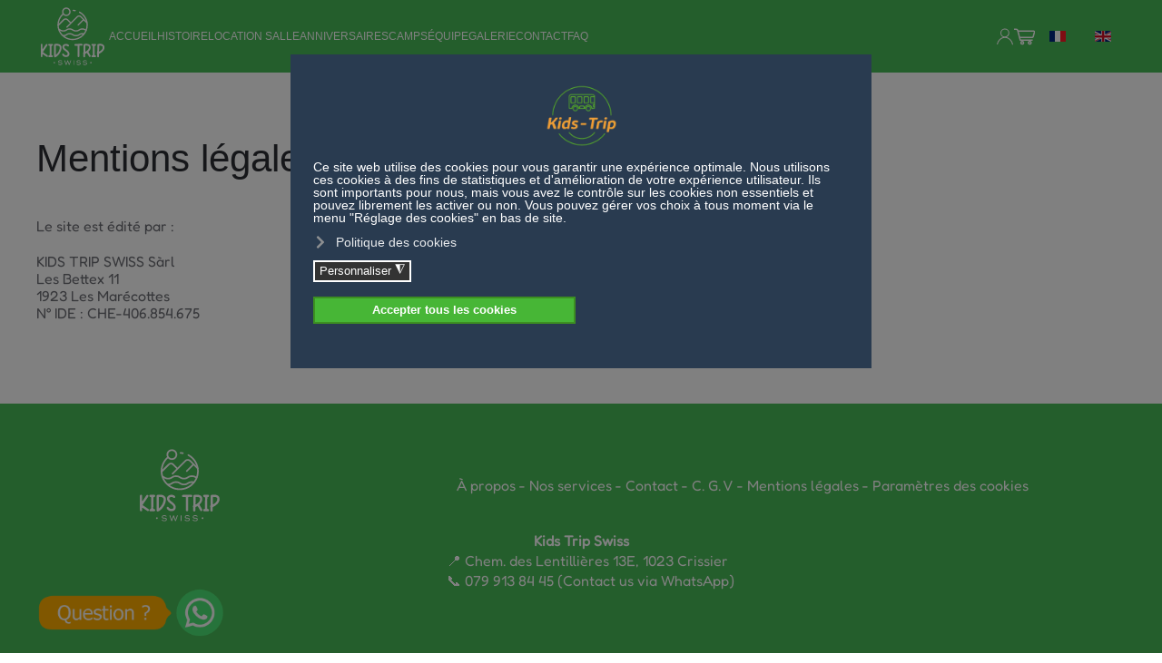

--- FILE ---
content_type: text/html; charset=utf-8
request_url: https://kids-trip.ch/mentions-legales
body_size: 12856
content:
<!DOCTYPE html>
<html lang="fr-fr" dir="ltr">
    <head>
        <meta name="viewport" content="width=device-width, initial-scale=1">
        <link rel="icon" href="/images/logo/logo-2025.svg" sizes="any">
                <link rel="apple-touch-icon" href="/images/logo/logo-2025.svg">
        <meta charset="utf-8">
	<meta name="author" content="Frédéric Bianchi">
	<meta name="description" content="Kids-Trip.ch, camps et animations pour enfants et ados en Suisse Romande">
	<meta name="generator" content="MYOB">
	<title>Mentions légales</title>
	<link href="https://kids-trip.ch/mentions-legales" rel="alternate" hreflang="fr-FR">
	<link href="https://kids-trip.ch/en/legal-notices" rel="alternate" hreflang="en-GB">
<link href="/media/vendor/fontawesome-free/css/fontawesome.min.css?6.7.2" rel="stylesheet">
	<link href="/media/vendor/joomla-custom-elements/css/joomla-alert.min.css?0.4.1" rel="stylesheet">
	<link href="/plugins/system/gdpr/assets/css/cookieconsent.min.css?b9a203" rel="stylesheet">
	<link href="/plugins/system/gdpr/assets/css/cookieconsent.xtd.min.css?b9a203" rel="stylesheet">
	<link href="/plugins/system/gdpr/assets/css/jquery.fancybox.min.css?b9a203" rel="stylesheet">
	<link href="/media/system/css/joomla-fontawesome.min.css?4.5.32" rel="preload" as="style" onload="this.onload=null;this.rel='stylesheet'">
	<link href="/templates/yootheme/css/theme.12.css?1763281542" rel="stylesheet">
	<link href="/templates/yootheme/css/theme.update.css?4.5.32" rel="stylesheet">
	<link href="/media/plg_system_jcepro/site/css/content.min.css?86aa0286b6232c4a5b58f892ce080277" rel="stylesheet">
	<link href="https://kids-trip.ch/modules/mod_ebwhatsappchat/assets/css/whatapp_style.css" rel="stylesheet">
	<link href="/media/com_hikashop/css/hikashop.css?v=620" rel="stylesheet">
	<link href="/media/com_hikashop/css/frontend_default.css?t=1767884520" rel="stylesheet">
	<link href="/media/mod_languages/css/template.min.css?b9a203" rel="stylesheet">
	<link href="/media/com_hikashop/css/notify-metro.css?v=620" rel="stylesheet">
	<style>div.cc-window.cc-floating{max-width:32em}@media(max-width: 639px){div.cc-window.cc-floating:not(.cc-center){max-width: none}}div.cc-window, span.cc-cookie-settings-toggler, span.cc-cookie-domains-toggler{font-size:14px}div.cc-revoke{font-size:14px}div.cc-settings-label,span.cc-cookie-settings-toggle{font-size:12px}div.cc-window.cc-banner{padding:1em 1.8em}div.cc-window.cc-floating{padding:2em 1.8em}input.cc-cookie-checkbox+span:before, input.cc-cookie-checkbox+span:after{border-radius:1px}div.cc-center,div.cc-floating,div.cc-checkbox-container,div.gdpr-fancybox-container div.fancybox-content,ul.cc-cookie-category-list li,fieldset.cc-service-list-title legend{border-radius:0px}div.cc-window a.cc-btn,span.cc-cookie-settings-toggle{border-radius:0px}</style>
	<style>a.cc-btn.cc-deny{display:none}</style>
	<style>/* Pour perso du bouton accepter tous les cookies */
.cc-btn.cc-allowall {
    color: rgb(255 255 255) !important;
    border-color: rgb(60 143 33) !important;
    background-color: rgb(71 182 54) !important;
}
/* Ajouté par JExtension pour la bannière cookies */
html.gdpr-prevent-scrolling {
overflow: hidden;
}</style>
	<style>
#hikashop_category_information_module_129 div.hikashop_subcontainer,
#hikashop_category_information_module_129 .hikashop_rtop *,#hikashop_category_information_module_129 .hikashop_rbottom * { background:#ffffff; }
#hikashop_category_information_module_129 div.hikashop_subcontainer,
#hikashop_category_information_module_129 div.hikashop_subcontainer span,
#hikashop_category_information_module_129 div.hikashop_container { text-align:center; }
#hikashop_category_information_module_129 div.hikashop_container { margin:10px 10px; }
#hikashop_category_information_module_129 .hikashop_subcontainer { -moz-border-radius: 5px; -webkit-border-radius: 5px; -khtml-border-radius: 5px; border-radius: 5px; }</style>
	<style>
#hikashop_category_information_module_141 div.hikashop_subcontainer,
#hikashop_category_information_module_141 .hikashop_rtop *,#hikashop_category_information_module_141 .hikashop_rbottom * { background:#ffffff; }
#hikashop_category_information_module_141 div.hikashop_subcontainer,
#hikashop_category_information_module_141 div.hikashop_subcontainer span,
#hikashop_category_information_module_141 div.hikashop_container { text-align:center; }
#hikashop_category_information_module_141 div.hikashop_container { margin:10px 10px; }
#hikashop_category_information_module_141 .hikashop_subcontainer { -moz-border-radius: 5px; -webkit-border-radius: 5px; -khtml-border-radius: 5px; border-radius: 5px; }</style>
<script type="application/json" class="joomla-script-options new">{"joomla.jtext":{"ERROR":"Erreur","MESSAGE":"Message","NOTICE":"Annonce","WARNING":"Alerte","JCLOSE":"Fermer","JOK":"OK","JOPEN":"Ouvrir"},"system.paths":{"root":"","rootFull":"https:\/\/kids-trip.ch\/","base":"","baseFull":"https:\/\/kids-trip.ch\/"},"csrf.token":"ec83d6a29edc56552a75dd517ac64220","plg_system_schedulerunner":{"interval":300}}</script>
	<script src="/media/system/js/core.min.js?a3d8f8"></script>
	<script src="/media/system/js/messages.min.js?9a4811" type="module"></script>
	<script src="/media/vendor/jquery/js/jquery.min.js?3.7.1"></script>
	<script src="/media/legacy/js/jquery-noconflict.min.js?504da4"></script>
	<script src="/plugins/system/gdpr/assets/js/jquery.fancybox.min.js?b9a203" defer></script>
	<script src="/plugins/system/gdpr/assets/js/cookieconsent.min.js?b9a203" defer></script>
	<script src="/plugins/system/gdpr/assets/js/init.js?b9a203" defer></script>
	<script src="/media/plg_system_schedulerunner/js/run-schedule.min.js?229d3b" type="module"></script>
	<script src="/templates/yootheme/vendor/assets/uikit/dist/js/uikit.min.js?4.5.32"></script>
	<script src="/templates/yootheme/vendor/assets/uikit/dist/js/uikit-icons-fuse.min.js?4.5.32"></script>
	<script src="/templates/yootheme/js/theme.js?4.5.32"></script>
	<script src="/media/com_hikashop/js/hikashop.js?v=620"></script>
	<script src="/media/com_hikashop/js/notify.min.js?v=620"></script>
	<script src="/plugins/hikashop/cartnotify/media/notify.js"></script>
	<script src="https://www.googletagmanager.com/gtag/js?id=G-RYJ6XL3XGT" async></script>
	<script>var gdprConfigurationOptions = { complianceType: 'opt-in',
																			  cookieConsentLifetime: 365,
																			  cookieConsentSamesitePolicy: 'Lax',
																			  cookieConsentSecure: 1,
																			  cookieJoomlaSettings: 0,
																			  cookieConsentDomain: '',
																			  cookieConsentPath: '/',
																			  disableFirstReload: 0,
																	  		  blockJoomlaSessionCookie: 0,
																			  blockExternalCookiesDomains: 1,
																			  externalAdvancedBlockingModeCustomAttribute: '',
																			  allowedCookies: '',
																			  blockCookieDefine: 0,
																			  autoAcceptOnNextPage: 0,
																			  revokable: 1,
																			  lawByCountry: 0,
																			  checkboxLawByCountry: 0,
																			  blockPrivacyPolicy: 0,
																			  cacheGeolocationCountry: 1,
																			  countryAcceptReloadTimeout: 1000,
																			  usaCCPARegions: null,
																			  countryEnableReload: 1,
																			  customHasLawCountries: [""],
																			  dismissOnScroll: 0,
																			  dismissOnTimeout: 0,
																			  containerSelector: 'html',
																			  hideOnMobileDevices: 0,
																			  autoFloatingOnMobile: 0,
																			  autoFloatingOnMobileThreshold: 1024,
																			  autoRedirectOnDecline: 0,
																			  autoRedirectOnDeclineLink: '',
																			  showReloadMsg: 1,
																			  showReloadMsgText: 'Application des préférences et rechargement de la page...',
																			  showConsentID: 0,
																			  defaultClosedToolbar: 0,
																			  toolbarLayout: 'basic',
																			  toolbarTheme: 'block',
																			  toolbarButtonsTheme: 'allow_first',
																			  revocableToolbarTheme: 'basic',
																			  toolbarPosition: 'center',
																			  toolbarCenterTheme: 'extended',
																			  revokePosition: 'revoke-bottom-left',
																			  toolbarPositionmentType: 1,
																			  positionCenterSimpleBackdrop: 1,
																			  positionCenterBlurEffect: 0,
																			  positionCenterBlurEffectAlwaysFirstVisit: 0,
																			  preventPageScrolling: 1,
																			  popupEffect: 'fade',
																			  popupBackground: '#293b50',
																			  popupText: '#ffffff',
																			  popupLink: '#ffffff',
																			  buttonBackground: '#ffffff',
																			  buttonBorder: '#ffffff',
																			  buttonText: '#000000',
																			  highlightOpacity: '100',
																			  highlightBackground: '#333333',
																			  highlightBorder: '#ffffff',
																			  highlightText: '#ffffff',
																			  highlightDismissBackground: '#333333',
																		  	  highlightDismissBorder: '#ffffff',
																		 	  highlightDismissText: '#ffffff',
																			  autocenterRevokableButton: 0,
																			  hideRevokableButton: 0,
																			  hideRevokableButtonOnscroll: 0,
																			  customRevokableButton: 2,
																			  customRevokableButtonAction: 0,
																			  headerText: '<p>Cookies used on the website!</p>',
																			  messageText: '<img src=\"/images/logo/icone-kids-trip.webp\" alt=\"icone kids trip\" width=\"79\" height=\"79\" style=\"display: block; margin-left: auto; margin-right: auto; margin-bottom: 10px;\" />  Ce site web utilise des cookies pour vous garantir une expérience optimale. Nous utilisons ces cookies à des fins de statistiques et d\'amélioration de votre expérience utilisateur. Ils sont importants pour nous, mais vous avez le contrôle sur les cookies non essentiels et pouvez librement les activer ou non. Vous pouvez gérer vos choix à tous moment via le menu \"Réglage des cookies\" en bas de site.',
																			  denyMessageEnabled: 0, 
																			  denyMessage: 'You have declined cookies, to ensure the best experience on this website please consent the cookie usage.',
																			  placeholderBlockedResources: 1, 
																			  placeholderBlockedResourcesAction: 'acceptall',
																	  		  placeholderBlockedResourcesText: 'Vous devez accepter les cookies et recharger la page pour voir ce contenu.',
																			  placeholderIndividualBlockedResourcesText: 'Vous devez accepter les cookies de {domaine} et recharger la page pour voir ce contenu.',
																			  placeholderIndividualBlockedResourcesAction: 0,
																			  placeholderOnpageUnlock: 0,
																			  scriptsOnpageUnlock: 0,
																			  autoDetectYoutubePoster: 0,
																			  autoDetectYoutubePosterApikey: 'AIzaSyAV_WIyYrUkFV1H8OKFYG8wIK8wVH9c82U',
																			  dismissText: 'Got it!',
																			  allowText: 'Autoriser les cookies sélectionnés',
																			  denyText: 'Refuser tous les cookies',
																			  cookiePolicyLinkText: 'Politique des cookies',
																			  cookiePolicyLink: 'https://kids-trip.ch/explication-sur-les-cookies',
																			  cookiePolicyRevocableTabText: 'Cookie policy',
																			  cookiePolicyRevocableTabIcon: 'text',
																			  cookiePolicyRevocableTabIconCustom: '',
																			  privacyPolicyLinkText: '',
																			  privacyPolicyLink: 'https://kids-trip.ch/politique-de-confidentialite',
																			  googleCMPTemplate: 0,
																			  enableGdprBulkConsent: 0,
																			  displayBulkConsentDomains: 0,
																			  bulkConsentDomains: [""],
																			  enableCustomScriptExecGeneric: 0,
																			  customScriptExecGeneric: '',
																			  categoriesCheckboxTemplate: 'cc-checkboxes-switchers',
																			  toggleCookieSettings: 1,
																			  toggleCookieSettingsLinkedView: 0,
																			  toggleCookieSettingsButtonsArea: 0,
 																			  toggleCookieSettingsLinkedViewSefLink: '/component/gdpr/',
																	  		  toggleCookieSettingsText: '<span class="cc-cookie-settings-toggle">Personnaliser <span class="cc-cookie-settings-toggler">&#x25EE</span></span>',
																			  toggleCookieSettingsButtonBackground: '#333333',
																			  toggleCookieSettingsButtonBorder: '#ffffff',
																			  toggleCookieSettingsButtonText: '#ffffff',
																			  showLinks: 1,
																			  blankLinks: '_blank',
																			  autoOpenPrivacyPolicy: 0,
																			  openAlwaysDeclined: 0,
																			  cookieSettingsLabel: 'Réglage des cookies :',
															  				  cookieSettingsDesc: 'Choisissez le type de cookies que vous souhaitez désactiver en cliquant sur les cases à cocher. Cliquez sur le nom d\'une catégorie pour obtenir plus d\'informations sur les cookies utilisés.',
																			  cookieCategory1Enable: 1,
																			  cookieCategory1Name: 'Nécessaires',
																			  cookieCategory1Locked: 1,
																			  cookieCategory2Enable: 0,
																			  cookieCategory2Name: 'Préférences',
																			  cookieCategory2Locked: 0,
																			  cookieCategory3Enable: 1,
																			  cookieCategory3Name: 'Statistiques',
																			  cookieCategory3Locked: 0,
																			  cookieCategory4Enable: 1,
																			  cookieCategory4Name: 'Marketing',
																			  cookieCategory4Locked: 0,
																			  cookieCategoriesDescriptions: {categoryReadMore: 'Ouvrir les paramètres de catégorie',cat1:'Les cookies nécessaires contribuent à rendre un site web utilisable en permettant des fonctions de base telles que la navigation sur les pages et l\'accès aux zones sécurisées du site web. Le site web ne peut pas fonctionner correctement sans ces cookies.',cat2:'<p>Les cookies de préférence permettent à un site web de mémoriser des informations qui modifient le comportement ou l\'apparence du site, comme votre langue préférée ou la région dans laquelle vous vous trouvez.</p>',cat3:'Les cookies statistiques nous aident à comprendre comment les visiteurs interagissent avec notre site web en collectant et en rapportant des informations de manière anonyme.',cat4:'<p>Les cookies marketing nous aident à comprendre et améliorer les publicités sur les supports comme Facebook ou Google. Ils sont donc important pour nous pour optimiser au mieux nos campagnes publicitaire.</p>'},
																			  alwaysReloadAfterCategoriesChange: 0,
																			  preserveLockedCategories: 1,
																			  declineButtonBehavior: 'soft',
																			  blockCheckedCategoriesByDefault: 0,
																			  reloadOnfirstDeclineall: 0,
																			  trackExistingCheckboxSelectors: '',
															  		  		  trackExistingCheckboxConsentLogsFormfields: 'name,email,subject,message',
																			  allowallShowbutton: 1,
																			  allowallText: 'Accepter tous les cookies',
																			  allowallButtonBackground: '#ffffff',
																			  allowallButtonBorder: '#ffffff',
																			  allowallButtonText: '#000000',
																			  allowallButtonTimingAjax: 'fast',
																			  includeAcceptButton: 1,
																			  includeDenyButton: 0,
																			  trackConsentDate: 0,
																			  execCustomScriptsOnce: 1,
																			  optoutIndividualResources: 0,
																			  blockIndividualResourcesServerside: 0,
																			  disableSwitchersOptoutCategory: 0,
																			  autoAcceptCategories: 0,
																			  allowallIndividualResources: 1,
																			  blockLocalStorage: 0,
																			  blockSessionStorage: 0,
																			  externalAdvancedBlockingModeTags: 'iframe,script,img,source',
																			  enableCustomScriptExecCategory1: 0,
																			  customScriptExecCategory1: '',
																			  enableCustomScriptExecCategory2: 0,
																			  customScriptExecCategory2: '',
																			  enableCustomScriptExecCategory3: 0,
																			  customScriptExecCategory3: '',
																			  enableCustomScriptExecCategory4: 0,
																			  customScriptExecCategory4: '',
																			  enableCustomDeclineScriptExecCategory1: 0,
																			  customScriptDeclineExecCategory1: '',
																			  enableCustomDeclineScriptExecCategory2: 0,
																			  customScriptDeclineExecCategory2: '',
																			  enableCustomDeclineScriptExecCategory3: 0,
																			  customScriptDeclineExecCategory3: '',
																			  enableCustomDeclineScriptExecCategory4: 0,
																			  customScriptDeclineExecCategory4: '',
																			  enableCMPPreferences: 0,
																			  enableGTMEventsPreferences: 0,
																			  enableCMPStatistics: 1,
																			  enableGTMEventsStatistics: 0,
																			  enableCMPAds: 1,
																			  enableUETAds: 0,
																			  enableGTMEventsAds: 0,
																			  enableClarityAnalytics: 0,
                                                                              enableClarityAds: 0,
																			  debugMode: 0
																		};var gdpr_ajax_livesite='https://kids-trip.ch/';var gdpr_enable_log_cookie_consent=1;</script>
	<script>var gdprUseCookieCategories=1;var gdpr_ajaxendpoint_cookie_category_desc='https://kids-trip.ch/index.php?option=com_gdpr&task=user.getCookieCategoryDescription&format=raw&lang=fr';</script>
	<script>var gdprCookieCategoryDisabled2=1;</script>
	<script>var gdprCookieCategoryDisabled3=1;</script>
	<script>var gdprCookieCategoryDisabled4=1;</script>
	<script>var gdprJSessCook='1423194f9df6d555ac65aa3d5108e532';var gdprJSessVal='0889cd386764de1c8ca9384f821a197a';var gdprJAdminSessCook='a90273e0681783596a23181350516e9b';var gdprPropagateCategoriesSession=1;var gdprAlwaysPropagateCategoriesSession=1;var gdprAlwaysCheckCategoriesSession=0;</script>
	<script>var gdprFancyboxWidth=700;var gdprFancyboxHeight=800;var gdprCloseText='Fermer';</script>
	<script>var gdprUseFancyboxLinks=1;</script>
	<script>var gdpr_ajaxendpoint_cookie_policy='https://kids-trip.ch/index.php?option=com_gdpr&task=user.getCookiePolicy&tmpl=component&lang=fr';</script>
	<script type="application/ld+json">{"@context":"https://schema.org","@graph":[{"@type":"Organization","@id":"https://kids-trip.ch/#/schema/Organization/base","name":"Kids Trip","url":"https://kids-trip.ch/"},{"@type":"WebSite","@id":"https://kids-trip.ch/#/schema/WebSite/base","url":"https://kids-trip.ch/","name":"Kids Trip","publisher":{"@id":"https://kids-trip.ch/#/schema/Organization/base"}},{"@type":"WebPage","@id":"https://kids-trip.ch/#/schema/WebPage/base","url":"https://kids-trip.ch/mentions-legales","name":"Mentions légales","description":"Kids-Trip.ch, camps et animations pour enfants et ados en Suisse Romande","isPartOf":{"@id":"https://kids-trip.ch/#/schema/WebSite/base"},"about":{"@id":"https://kids-trip.ch/#/schema/Organization/base"},"inLanguage":"fr-FR"},{"@type":"Article","@id":"https://kids-trip.ch/#/schema/com_content/article/50","name":"Mentions légales","headline":"Mentions légales","inLanguage":"fr-FR","isPartOf":{"@id":"https://kids-trip.ch/#/schema/WebPage/base"}}]}</script>
	<script>window.yootheme ||= {}; var $theme = yootheme.theme = {"i18n":{"close":{"label":"Fermer"},"totop":{"label":"Retour en haut"},"marker":{"label":"Ouvrir"},"navbarToggleIcon":{"label":"Ouvrir le Menu"},"paginationPrevious":{"label":"Page pr\u00e9c\u00e9dente"},"paginationNext":{"label":"Page suivante"},"searchIcon":{"toggle":"Ouvrir la recherche","submit":"Soumettre la recherche"},"slider":{"next":"Diapo suivante","previous":"Diapo pr\u00e9c\u00e9dente","slideX":"Diapositive %s","slideLabel":"%s sur %s"},"slideshow":{"next":"Diapo suivante","previous":"Diapo pr\u00e9c\u00e9dente","slideX":"Diapositive %s","slideLabel":"%s sur %s"},"lightboxPanel":{"next":"Diapo suivante","previous":"Diapo pr\u00e9c\u00e9dente","slideLabel":"%s sur %s","close":"Fermer"}}};</script>
	<script>
if(!window.localPage) window.localPage = {};
window.localPage.cartRedirect = function(cid,pid,resp){window.location="/panier/checkout";};
window.localPage.wishlistRedirect = function(cid,pid,resp){window.location="/component/hikashop/product/listing";};
</script>
	<script>
jQuery.notify.defaults({"arrowShow":false,"globalPosition":"top right","elementPosition":"top right","clickToHide":true,"autoHideDelay":5000,"autoHide":true});
window.cartNotifyParams = {"reference":"global","img_url":"\/media\/com_hikashop\/images\/icons\/icon-32-newproduct.png","redirect_url":"","redirect_delay":4000,"hide_delay":5000,"title":"Produit ajout\u00e9 au panier","text":"Produit ajout\u00e9 avec succ\u00e8s au panier","wishlist_title":"Produit ajout\u00e9 \u00e0 la liste de souhaits","wishlist_text":"Le produit a \u00e9t\u00e9 ajout\u00e9 \u00e0 la liste de souhaits","list_title":"Produits ajout\u00e9s au panier","list_text":"Produits ajout\u00e9s au panier avec succ\u00e8s","list_wishlist_title":"Produits ajout\u00e9s \u00e0 la liste de souhaits","list_wishlist_text":"Produits ajout\u00e9s \u00e0 la liste de souhaits avec succ\u00e8s","err_title":"Ajout du produit au panier impossible","err_text":"Ajout du produit au panier impossible","err_wishlist_title":"Ajout du produit \u00e0 la liste de souhaits impossible","err_wishlist_text":"Ajout du produit \u00e0 la liste de souhaits impossible"};
</script>
	<script>
window.dataLayer = window.dataLayer || [];
function gtag(){dataLayer.push(arguments);}
gtag('js', new Date());

gtag('config', 'G-RYJ6XL3XGT');







		</script>
	<meta name="facebook-domain-verification"
content="qxli6wuvlvt1ehjd8k836w7fpx5y0h" />
<script>
// Define dataLayer and the gtag function.
window.dataLayer = window.dataLayer || [];
function gtag(){dataLayer.push(arguments);}

// Set default consent to 'denied' as a placeholder
// Determine actual values based on your own requirements
gtag('consent', 'default', {
'ad_storage': 'denied',
'ad_user_data': 'denied',
'ad_personalization': 'denied',
'analytics_storage': 'denied',
'functionality_storage': 'denied',
'personalization_storage': 'denied',
'security_storage': 'denied',
'wait_for_update': 500 });
</script>
<script>(function(w,d,s,l,i){w[l]=w[l]||[];w[l].push({'gtm.start':
new Date().getTime(),event:'gtm.js'});var f=d.getElementsByTagName(s)[0],
j=d.createElement(s),dl=l!='dataLayer'?'&l='+l:'';j.async=true;j.src=
'https://www.googletagmanager.com/gtm.js?id='+i+dl;f.parentNode.insertBefore(j,f);
})(window,document,'script','dataLayer','GTM-5CWNCJZ');</script>
<script>
UIkit.icon.add('boutonrouge', '<svg xmlns="http://www.w3.org/2000/svg" width="18" height="18" viewBox="0 0 211 208"><path fill-rule="evenodd" clip-rule="evenodd" d="M39.886 26.4354C80.2455 -7.6357 157.948 -10.9864 192.128 29.4323C226.307 69.851 211.013 158.987 170.655 193.072C130.297 227.158 53.2783 197.611 19.0974 157.206C-15.0836 116.801 -0.472044 60.5205 39.886 26.4354Z" fill="#F34E5D" style="fill: #F34E5D !important;"></path></svg>');
</script>
<script>
// Ce script bloque le défilement lorsque la bannière des cookies est affichée
document.addEventListener('DOMContentLoaded', function(){
    setTimeout(function(){
        // Vérifie si le body a la classe gdpr-prevent-scrolling
        if(document.querySelector('body').classList.contains('gdpr-prevent-scrolling')) {
            // Si oui, ajoute la classe gdpr-prevent-scrolling à l'élément html
            document.querySelector('html').classList.add('gdpr-prevent-scrolling');   
        }
    }, 200)
});
	<link href="https://kids-trip.ch/mentions-legales" rel="alternate" hreflang="x-default">
	<meta property="og:locale" content="fr_FR" class="4SEO_ogp_tag">
	<meta property="og:url" content="https://kids-trip.ch/mentions-legales" class="4SEO_ogp_tag">
	<meta property="og:site_name" content="Kids Trip" class="4SEO_ogp_tag">
	<meta property="og:type" content="article" class="4SEO_ogp_tag">
	<meta property="og:title" content="Mentions légales" class="4SEO_ogp_tag">
	<meta property="og:description" content="Kids-Trip.ch, camps et animations pour enfants et ados en Suisse Romande" class="4SEO_ogp_tag">
	<meta property="fb:app_id" content="966242223397117" class="4SEO_ogp_tag">
	<meta name="twitter:card" content="summary" class="4SEO_tcards_tag">
	<meta name="twitter:url" content="https://kids-trip.ch/mentions-legales" class="4SEO_tcards_tag">
	<meta name="twitter:title" content="Mentions légales" class="4SEO_tcards_tag">
	<meta name="twitter:description" content="Kids-Trip.ch, camps et animations pour enfants et ados en Suisse Romande" class="4SEO_tcards_tag">
	<meta name="robots" content="max-snippet:-1, max-image-preview:large, max-video-preview:-1" class="4SEO_robots_tag">
	<script type="application/ld+json" class="4SEO_structured_data_breadcrumb">{
    "@context": "http://schema.org",
    "@type": "BreadcrumbList",
    "itemListElement": [
        {
            "@type": "listItem",
            "position": 1,
            "name": "Accueil",
            "item": "https://kids-trip.ch/"
        },
        {
            "@type": "listItem",
            "position": 2,
            "name": "Mentions légales",
            "item": "https://kids-trip.ch/mentions-legales"
        }
    ]
}</script>
<script type="application/ld+json" class="4SEO_structured_data_page">{
    "@context": "http://schema.org",
    "@graph": [
        {
            "@type": "Article",
            "author": {
                "@id": "https://kids-trip.ch/#frédéric_bianchi_d2912767fd"
            },
            "dateModified": "2023-09-27T08:26:50Z",
            "datePublished": "2023-09-27T08:19:31Z",
            "description": "Kids-Trip.ch, camps et animations pour enfants et ados en Suisse Romande",
            "headline": "Mentions légales",
            "image": {
                "@id": "https://kids-trip.ch/#defaultLogo"
            },
            "inLanguage": "fr-FR",
            "mainEntityOfPage": {
                "@type": "WebPage",
                "url": "https://kids-trip.ch/mentions-legales"
            },
            "publisher": {
                "@id": "https://kids-trip.ch/#defaultPublisher"
            },
            "url": "https://kids-trip.ch/mentions-legales"
        },
        {
            "@type": "Person",
            "name": "Frédéric Bianchi",
            "@id": "https://kids-trip.ch/#frédéric_bianchi_d2912767fd"
        },
        {
            "@id": "https://kids-trip.ch/#defaultLogo",
            "@type": "ImageObject",
            "url": "",
            "width": "",
            "height": ""
        },
        {
            "@id": "https://kids-trip.ch/#defaultPublisher",
            "@type": "Organization",
            "url": "https://kids-trip.ch/",
            "logo": {
                "@id": "https://kids-trip.ch/#defaultLogo"
            },
            "name": "Kids Trip"
        }
    ]
}</script></head>
    <body class="">

        <div class="uk-hidden-visually uk-notification uk-notification-top-left uk-width-auto">
            <div class="uk-notification-message">
                <a href="#tm-main" class="uk-link-reset">Accéder au contenu principal</a>
            </div>
        </div>

        
        
        <div class="tm-page">

                        


<header class="tm-header-mobile uk-hidden@m">


        <div uk-sticky cls-active="uk-navbar-sticky" sel-target=".uk-navbar-container">
    
        <div class="uk-navbar-container">

            <div class="uk-container uk-container-expand">
                <nav class="uk-navbar" uk-navbar="{&quot;align&quot;:&quot;left&quot;,&quot;container&quot;:&quot;.tm-header-mobile &gt; [uk-sticky]&quot;,&quot;boundary&quot;:&quot;.tm-header-mobile .uk-navbar-container&quot;}">

                                        <div class="uk-navbar-left ">

                                                    <a href="https://kids-trip.ch/" aria-label="Retour Accueil" class="uk-logo uk-navbar-item">
    <img alt loading="eager" width="80" src="/images/logo/logo-2025-blanc.svg"></a>
                        
                                                    
                        
                        
                    </div>
                    
                    
                                        <div class="uk-navbar-right">

                        
                                                    
<div class="uk-navbar-item" id="module-140">

    
    
<div class="uk-panel mod-languages">

    
    
        <ul class="uk-subnav">
                                            <li class="uk-active">
                    <a style="display: flex !important;" href="https://kids-trip.ch/mentions-legales">
                                                    <img title="Français (France)" src="/media/mod_languages/images/fr_fr.gif" alt="Français (France)">                                            </a>
                </li>
                                                            <li >
                    <a style="display: flex !important;" href="/en/legal-notices">
                                                    <img title="English (United Kingdom)" src="/media/mod_languages/images/en_gb.gif" alt="English (United Kingdom)">                                            </a>
                </li>
                                    </ul>

    
    
</div>

</div>

<div class="uk-navbar-item" id="module-141">

    
    <div class="hikashop_cart_module " id="hikashop_cart_module">
<script type="text/javascript">
	window.Oby.registerAjax(["cart.updated","checkout.cart.updated"], function(params) {
		var o = window.Oby, el = document.getElementById('hikashop_cart_141');
		if(!el) return;
		if(params && params.resp && params.resp.module == 141) return;
		if(params && params.type && params.type != 'cart') return;
		o.addClass(el, "hikashop_checkout_loading");
		window.hikashop.xRequest("/hikashop-menu-for-categories-listing/product/cart/module_id-141/module_type-cart?tmpl=component", {update:false, mode:'POST', data:'return_url=aHR0cHM6Ly9raWRzLXRyaXAuY2gvbWVudGlvbnMtbGVnYWxlcw%3D%3D'}, function(xhr){
			o.removeClass(el, "hikashop_checkout_loading");
			var cartDropdown = xhr.responseText.includes('hikashop_cart_dropdown_content');
			if(cartDropdown) {
				var dropdownType = 'click';
				var dropdownLink = xhr.responseText.includes('onmousehover="if(window.hikashop.toggleOverlayBlock(');
				if(dropdownLink) {
					dropdownType = 'hover';
				}
				var isDrawer = xhr.responseText.includes('hikashop_drawer');
				if(isDrawer) {
					dropdownType = 'drawer';
				}
				window.hikashop.updateElem(el, xhr.responseText, true);
				cartDropdown = document.querySelector('#hikashop_cart_141 .hikashop_cart_dropdown_content');
				if(isDrawer) {
					cartDropdown = document.querySelector('#hikashop_cart_141 .hikashop_small_cart_checkout_link');
				}
				if(cartDropdown.toggleOpen) {
					if(typeof window.checkout === 'undefined') {
						window.hikashop.toggleOverlayBlock(cartDropdown, dropdownType);
					} else {
						window.hikashop.updateElem(el, xhr.responseText, true);
					}
				}
			} else {
				window.hikashop.updateElem(el, xhr.responseText, true);
			}
		});
	});
</script>
<div id="hikashop_cart_141" class="hikashop_cart hika_j4">
	<div class="hikashop_checkout_loading_elem"></div>
	<div class="hikashop_checkout_loading_spinner small_spinner small_cart"></div>
<div class="hikashop_cart_empty_message"><img src='/images/icones/shopping-cart2.svg' class='cart_icon' alt='Icône de panier'/></div></div>
<div class="clear_both"></div></div>

</div>
<a uk-toggle href="#tm-dialog-mobile" class="uk-navbar-toggle">

        
        <div uk-navbar-toggle-icon></div>

        
    </a>
                        
                    </div>
                    
                </nav>
            </div>

        </div>

        </div>
    



        <div id="tm-dialog-mobile" uk-offcanvas="container: true; overlay: true" mode="slide">
        <div class="uk-offcanvas-bar uk-flex uk-flex-column">

                        <button class="uk-offcanvas-close uk-close-large" type="button" uk-close uk-toggle="cls: uk-close-large; mode: media; media: @s"></button>
            
                        <div class="uk-margin-auto-bottom">
                
<div class="uk-grid uk-child-width-1-1" uk-grid>    <div>
<div class="uk-panel" id="module-138">

    
    
<ul class="uk-nav uk-nav-default uk-nav-accordion" uk-nav="targets: &gt; .js-accordion">
    
	<li class="item-407"><a href="/">Accueil</a></li>
	<li class="item-423"><a href="/histoire">Histoire</a></li>
	<li class="item-1238"><a href="/location-de-notre-salle">Location salle</a></li>
	<li class="item-424 js-accordion uk-parent"><a href>Anniversaires <span uk-nav-parent-icon></span></a>
	<ul class="uk-nav-sub">

		<li class="item-534"><a href="/anniversaires/infos-anniversaires">Infos anniversaires</a></li>
		<li class="item-535"><a href="/anniversaires/chasse-au-tresor">Chasse au trésor</a></li>
		<li class="item-536"><a href="/anniversaires/disco-party">Disco Party</a></li>
		<li class="item-537"><a href="/anniversaires/lasergame-outside">Lasergame Outside</a></li>
		<li class="item-538"><a href="/anniversaires/sortie-speciale">Sortie Spéciale</a></li>
		<li class="item-539"><a href="/anniversaires/jeux-olympiques">Jeux Olympiques</a></li></ul></li>
	<li class="item-425 js-accordion uk-parent"><a href>Camps <span uk-nav-parent-icon></span></a>
	<ul class="uk-nav-sub">

		<li class="item-435"><a href="/camps-de-vacances/informations-reservations">Infos et reservations</a></li>
		<li class="item-430"><a href="/camps-de-vacances/centre-aere-ete">LE KIDS CLUB</a></li>
		<li class="item-427"><a href="/camps-de-vacances/camps-dete">ETE</a></li>
		<li class="item-428"><a href="/camps-de-vacances/camps-dautomne">AUTOMNE</a></li>
		<li class="item-429"><a href="/camps-de-vacances/camps-de-ski">HIVER</a></li>
		<li class="item-426"><a href="/camps-de-vacances/camps-de-paques">PRINTEMPS</a></li>
		<li class="item-1595"><a href="/camps-de-vacances/camp-ete-adolescents-2026">Camp été adolescents 2026</a></li></ul></li>
	<li class="item-432"><a href="/equipe">Équipe</a></li>
	<li class="item-433"><a href="/galerie">Galerie</a></li>
	<li class="item-130"><a href="/contact">Contact</a></li>
	<li class="item-692"><a href="/faq">FAQ</a></li></ul>

</div>
</div>    <div>
<div class="uk-panel" id="module-147">

    
    
<ul class="uk-nav uk-nav-default uk-nav-accordion" uk-nav="targets: &gt; .js-accordion">
    
	<li class="item-454 js-accordion uk-parent"><a href><span uk-icon="icon: user;"></span> </a>
	<ul class="uk-nav-sub">

		<li class="item-456"><a href="/mon-compte/senregistrer">S'enregistrer</a></li>
		<li class="item-1440"><a href="/mon-compte/se-connecter">Se connecter</a></li></ul></li></ul>

</div>
</div></div>
            </div>
            
            
        </div>
    </div>
    
    
    

</header>




<header class="tm-header uk-visible@m">



        <div uk-sticky media="@m" cls-active="uk-navbar-sticky" sel-target=".uk-navbar-container">
    
        <div class="uk-navbar-container">

            <div class="uk-container">
                <nav class="uk-navbar" uk-navbar="{&quot;align&quot;:&quot;left&quot;,&quot;container&quot;:&quot;.tm-header &gt; [uk-sticky]&quot;,&quot;boundary&quot;:&quot;.tm-header .uk-navbar-container&quot;}">

                                        <div class="uk-navbar-left">

                                                    <a href="https://kids-trip.ch/" aria-label="Retour Accueil" class="uk-logo uk-navbar-item">
    <img alt loading="eager" width="80" src="/images/logo/logo-2025-blanc.svg"></a>
                        
                                                    
<ul class="uk-navbar-nav" id="module-117">
    
	<li class="item-407"><a href="/">Accueil</a></li>
	<li class="item-423"><a href="/histoire">Histoire</a></li>
	<li class="item-1238"><a href="/location-de-notre-salle">Location salle</a></li>
	<li class="item-424 uk-parent"><a role="button">Anniversaires</a>
	<div class="uk-drop uk-navbar-dropdown" mode="hover" pos="bottom-left"><div><ul class="uk-nav uk-navbar-dropdown-nav">

		<li class="item-534"><a href="/anniversaires/infos-anniversaires">Infos anniversaires</a></li>
		<li class="item-535"><a href="/anniversaires/chasse-au-tresor">Chasse au trésor</a></li>
		<li class="item-536"><a href="/anniversaires/disco-party">Disco Party</a></li>
		<li class="item-537"><a href="/anniversaires/lasergame-outside">Lasergame Outside</a></li>
		<li class="item-538"><a href="/anniversaires/sortie-speciale">Sortie Spéciale</a></li>
		<li class="item-539"><a href="/anniversaires/jeux-olympiques">Jeux Olympiques</a></li></ul></div></div></li>
	<li class="item-425 uk-parent"><a role="button">Camps</a>
	<div class="uk-drop uk-navbar-dropdown" mode="hover" pos="bottom-left"><div><ul class="uk-nav uk-navbar-dropdown-nav">

		<li class="item-435"><a href="/camps-de-vacances/informations-reservations">Infos et reservations</a></li>
		<li class="item-430"><a href="/camps-de-vacances/centre-aere-ete">LE KIDS CLUB</a></li>
		<li class="item-427"><a href="/camps-de-vacances/camps-dete">ETE</a></li>
		<li class="item-428"><a href="/camps-de-vacances/camps-dautomne">AUTOMNE</a></li>
		<li class="item-429"><a href="/camps-de-vacances/camps-de-ski">HIVER</a></li>
		<li class="item-426"><a href="/camps-de-vacances/camps-de-paques">PRINTEMPS</a></li>
		<li class="item-1595"><a href="/camps-de-vacances/camp-ete-adolescents-2026">Camp été adolescents 2026</a></li></ul></div></div></li>
	<li class="item-432"><a href="/equipe">Équipe</a></li>
	<li class="item-433"><a href="/galerie">Galerie</a></li>
	<li class="item-130"><a href="/contact">Contact</a></li>
	<li class="item-692"><a href="/faq">FAQ</a></li></ul>

                        
                        
                    </div>
                    
                    
                                        <div class="uk-navbar-right">

                        
                                                    
<ul class="uk-navbar-nav" id="module-145">
    
	<li class="item-454 uk-parent"><a role="button"><span uk-icon="icon: user;"></span> </a>
	<div class="uk-drop uk-navbar-dropdown" mode="hover" pos="bottom-left"><div><ul class="uk-nav uk-navbar-dropdown-nav">

		<li class="item-456"><a href="/mon-compte/senregistrer">S'enregistrer</a></li>
		<li class="item-1440"><a href="/mon-compte/se-connecter">Se connecter</a></li></ul></div></div></li></ul>

<div class="uk-navbar-item" id="module-129">

    
    <div class="hikashop_cart_module" id="hikashop_cart_module">
<script type="text/javascript">
	window.Oby.registerAjax(["cart.updated","checkout.cart.updated"], function(params) {
		var o = window.Oby, el = document.getElementById('hikashop_cart_129');
		if(!el) return;
		if(params && params.resp && params.resp.module == 129) return;
		if(params && params.type && params.type != 'cart') return;
		o.addClass(el, "hikashop_checkout_loading");
		window.hikashop.xRequest("/hikashop-menu-for-categories-listing/product/cart/module_id-129/module_type-cart?tmpl=component", {update:false, mode:'POST', data:'return_url=aHR0cHM6Ly9raWRzLXRyaXAuY2gvbWVudGlvbnMtbGVnYWxlcw%3D%3D'}, function(xhr){
			o.removeClass(el, "hikashop_checkout_loading");
			var cartDropdown = xhr.responseText.includes('hikashop_cart_dropdown_content');
			if(cartDropdown) {
				var dropdownType = 'click';
				var dropdownLink = xhr.responseText.includes('onmousehover="if(window.hikashop.toggleOverlayBlock(');
				if(dropdownLink) {
					dropdownType = 'hover';
				}
				var isDrawer = xhr.responseText.includes('hikashop_drawer');
				if(isDrawer) {
					dropdownType = 'drawer';
				}
				window.hikashop.updateElem(el, xhr.responseText, true);
				cartDropdown = document.querySelector('#hikashop_cart_129 .hikashop_cart_dropdown_content');
				if(isDrawer) {
					cartDropdown = document.querySelector('#hikashop_cart_129 .hikashop_small_cart_checkout_link');
				}
				if(cartDropdown.toggleOpen) {
					if(typeof window.checkout === 'undefined') {
						window.hikashop.toggleOverlayBlock(cartDropdown, dropdownType);
					} else {
						window.hikashop.updateElem(el, xhr.responseText, true);
					}
				}
			} else {
				window.hikashop.updateElem(el, xhr.responseText, true);
			}
		});
	});
</script>
<div id="hikashop_cart_129" class="hikashop_cart hika_j4">
	<div class="hikashop_checkout_loading_elem"></div>
	<div class="hikashop_checkout_loading_spinner small_spinner small_cart"></div>
<div class="hikashop_cart_empty_message"><img src='/images/icones/shopping-cart2.svg' class='cart_icon' alt='Icône de panier'/></div></div>
<div class="clear_both"></div></div>

</div>

<div class="uk-navbar-item" id="module-134">

    
    
<div class="uk-panel mod-languages">

    
    
        <ul class="uk-subnav">
                                            <li class="uk-active">
                    <a style="display: flex !important;" href="https://kids-trip.ch/mentions-legales">
                                                    <img title="Français (France)" src="/media/mod_languages/images/fr_fr.gif" alt="Français (France)">                                            </a>
                </li>
                                                            <li >
                    <a style="display: flex !important;" href="/en/legal-notices">
                                                    <img title="English (United Kingdom)" src="/media/mod_languages/images/en_gb.gif" alt="English (United Kingdom)">                                            </a>
                </li>
                                    </ul>

    
    
</div>

</div>

                        
                    </div>
                    
                </nav>
            </div>

        </div>

        </div>
    







</header>

            
            

            <main id="tm-main"  class="tm-main uk-section uk-section-default" uk-height-viewport="expand: true">

                                <div class="uk-container">

                    
                            
                
                <div id="system-message-container" aria-live="polite"></div>

                <article id="article-50" class="uk-article" data-permalink="https://kids-trip.ch/mentions-legales" typeof="Article" vocab="https://schema.org/">

    <meta property="name" content="Mentions légales">
    <meta property="author" typeof="Person" content="Frédéric Bianchi">
    <meta property="dateModified" content="2023-09-27T08:26:50+02:00">
    <meta property="datePublished" content="2023-09-27T08:19:31+02:00">
    <meta class="uk-margin-remove-adjacent" property="articleSection" content="Uncategorised">

    
        <h1 class="uk-article-title">Mentions légales</h1>
    
    
    
     
    <div class="uk-margin-medium" property="text">
<p>Le site est édité par :</p>
<p>KIDS TRIP SWISS Sàrl<br />Les Bettex 11<br />1923 Les Marécottes<br />N° IDE :&nbsp;CHE-406.854.675</p> </div>

    
    
    
    
    
    
</article>

                
                        
                </div>
                
            </main>

            
<div class="tm-bottom uk-section-default uk-section">

    
        
        
        
                        <div class="uk-container">
            
                
<div class="uk-panel" id="module-144">

    
    <style type="text/css">
			.whatsappchat_144.is-bottom_left .popup-section .popup .myPopup_144::after { border-color: #e4e4e4 transparent transparent transparent; } 
		.whatsappchat .popup-section h3 { color: #000000 }
</style>
		<div class="is_bottom_left whatsappchat_144 whatsappchat is-bottom_left">
			<div class="popup-section">
				<div class="popup">
											<span class="help_btn_144 help-you-btn" style="background: unset;box-shadow: unset;">
							<picture>
<source type="image/webp">
<img src="/images/icones/question-3.png" alt="Ic�ne WhatsApp">
</picture>
						</span>
									    <span class="myPopup_144 popuptext" id="myPopup">
				      <div class="popup-box">
				        <div class="popup-top" style="background-color: #e4e4e4; color: #000000">
				        							          <div class="image">
						            <img src="https://kids-trip.ch/modules/mod_ebwhatsappchat/assets/images/contact-img.png " alt="Image en-t�te de la popup">
						          </div>
						          <div class="content">						          	
						            																	          </div>
						    							<div class="close_pop_wtc">
								<svg viewBox="0 0 40 40" fill="none" xmlns="http://www.w3.org/2000/svg><circle cx="></circle><path d="M26.2997 13.71C25.9097 13.32 25.2797 13.32 24.8897 13.71L19.9997 18.59L15.1097 13.7C14.7197 13.31 14.0897 13.31 13.6997 13.7C13.3097 14.09 13.3097 14.72 13.6997 15.11L18.5897 20L13.6997 24.89C13.3097 25.28 13.3097 25.91 13.6997 26.3C14.0897 26.69 14.7197 26.69 15.1097 26.3L19.9997 21.41L24.8897 26.3C25.2797 26.69 25.9097 26.69 26.2997 26.3C26.6897 25.91 26.6897 25.28 26.2997 24.89L21.4097 20L26.2997 15.11C26.6797 14.73 26.6797 14.09 26.2997 13.71Z" fill="rgb(43, 43, 43)"></path></svg>
							</div>
				        </div>
				        				        <div class="chat-content">
				          <div class="message">
				            <p>Une question ? How can i help you ?</p>				          </div>
				        </div>
				    					        <div class="response">
				          <input type="text" name="text" id="response_text_144" placeholder="Votre message...">
				          <a href="javascript:void(0);" class="submit_btn_144 send_btn"><img src="https://kids-trip.ch/modules/mod_ebwhatsappchat/assets/images/send-img.png" alt="Bouton envoi"></a>
				        </div>

				      </div>
				    </span>
				</div>
			</div>
		</div>


<script>
  jQuery(".is_bottom_left .help_btn_144").click(function(){
    jQuery(".is_bottom_left .popup-section .popup .myPopup_144").toggleClass("show");
  });
  
  jQuery(".myPopup_144 .close_pop_wtc").click(function(){
    jQuery(".is_bottom_left .popup-section .popup .myPopup_144").toggleClass("show");
  });
  
</script>
<script type="text/javascript">
	jQuery( ".response .submit_btn_144" ).click(function() {
	  var r_text = jQuery('#response_text_144').val();
	  // alert(r_text);
	  if(r_text != ''){
	  	wsac_msg = r_text;
	  } else {
	  	wsac_msg = "Bonjour";
	  }
	  var initial_msg = "&text="+wsac_msg;
	  var initial_msg_for_phone = "?text="+wsac_msg;
	  // alert(initial_msg);
	  var phone_number = "+41799138445";

	  	if( /Android|webOS|iPhone|iPad|iPod|BlackBerry|IEMobile|Opera Mini/i.test(navigator.userAgent) ) {
			if(/Opera Mini|safari|firefox/i.test(navigator.userAgent) ) 
			var href = "https://api.whatsapp.com/send?phone="+phone_number+""+initial_msg;
			else
			var href = "https://wa.me/"+phone_number+""+initial_msg;
		} else {
			var href = "https://web.whatsapp.com/send?phone="+phone_number+""+initial_msg;
		}
	  // alert(href);
	  window.open(href, '_blank');
	});
</script>
<script type="text/javascript">
	jQuery( document ).ready(function() {
		var icon_position = "bottom_left";
	    var clslng = jQuery('body').find('.is_bottom_left').length;
	    // console.log(clslng);
	    if(clslng != 0){
	    	var sum = 0;
	    	var ssum = 50;
	    	jQuery(function(){
			    jQuery(".is_bottom_left").each(function(i){
			    	
			    	if(i == 0){ sum = sum + 15;
			    	} else { sum= 35; sum += ssum; }
			    	if(icon_position == "bottom_left" || icon_position == "bottom_right"){
			    		jQuery(this).css('bottom', sum+'px');
			    	}
			    	if(icon_position == "top_left" || icon_position == "top_right"){
			    		jQuery(this).css('top', sum+'px');
			    	}
			        
			    });
			});
	    }
	});
</script>


</div>

                        </div>
            
        
    
</div>


                        <footer>
                <!-- Builder #footer --><style class="uk-margin-remove-adjacent">#footer\#0{background-color: #49BB58;}#footer\#0 .uk-link, #footer\#0 a{color: #fff;}@media only screen and (max-width: 767px){#footer\#0{padding-bottom: 80px;}}</style>
<div id="footer#0" class="uk-section-default uk-section uk-section-small">
    
        
        
        
            
                                <div class="uk-container">                
                    <div class="uk-grid tm-grid-expand uk-child-width-1-1 uk-grid-margin">
<div class="uk-width-1-1">
    
        
            
            
            
                
                    
<div class="uk-panel uk-position-relative" style="left: 0;">
    
    <style class="uk-margin-remove-adjacent">#module-135\#0{color: #fff;}</style><div class="uk-grid tm-grid-expand uk-grid-margin" uk-grid>
<div class="uk-grid-item-match uk-flex-middle uk-width-auto@m">
    
        
            
            
                        <div class="uk-panel uk-width-1-1">            
                
                    
<div class="uk-margin uk-text-center">
        <img src="/images/logo/logo-2025-blanc.svg" width="100" class="el-image" alt loading="lazy">    
    
</div>
                
                        </div>            
        
    
</div>
<div class="uk-grid-item-match uk-flex-middle uk-width-auto@m">
    
        
            
            
                        <div class="uk-panel uk-width-1-1">            
                
                    <div class="uk-panel uk-margin uk-text-center" id="module-135#0"><p><a href="/histoire">À propos</a> - <a href="/nos-services">Nos services</a> - <a href="/contact">Contact</a> - <a href="/termes-et-conditions">C. G. V</a> - <a href="/mentions-legales">Mentions légales</a> - <a href="#" rel="nofollow" class="cc-custom-revoke">Paramètres des cookies</a></p></div>
                
                        </div>            
        
    
</div></div>
</div><div text-align: center;><div style="width:100%; text-align:center;">
  <div style="display:inline-block; color:white; line-height:1.4;">
    <p style="margin:0; text-align:center;"><strong style="color:white;">Kids Trip Swiss</strong></p>
    <p style="margin:0; text-align:left; padding-left:20px;">📍 <a href="https://maps.google.com/?q=Chem.+des+Lentillières+13E,+1023+Crissier" target="_blank" style="color:white;">Chem. des Lentillières 13E, 1023 Crissier</a></p>
    <p style="margin:0; text-align:left; padding-left:20px;">📞 <a href="https://wa.me/41799138445" target="_blank" style="color:white;">079 913 84 45 (Contact us via WhatsApp)</a></p>
  </div>
</div>
</div></div>
                
            
        
    
</div></div><div class="uk-grid tm-grid-expand uk-child-width-1-1 uk-grid-margin">
<div class="uk-width-1-1">
    
        
            
            
            
                
                    
                
            
        
    
</div></div>
                                </div>                
            
        
    
</div>            </footer>
            
        </div>

        
        

    <noscript class="4SEO_cron">
    <img aria-hidden="true" alt="" style="position:absolute;bottom:0;left:0;z-index:-99999;" src="https://kids-trip.ch/index.php/_wblapi?nolangfilter=1&_wblapi=/forseo/v1/cron/image/" data-pagespeed-no-transform data-speed-no-transform />
</noscript>
<script class="4SEO_cron" data-speed-no-transform >setTimeout(function () {
        var e = document.createElement('img');
        e.setAttribute('style', 'position:absolute;bottom:0;right:0;z-index:-99999');
        e.setAttribute('aria-hidden', 'true');
        e.setAttribute('src', 'https://kids-trip.ch/index.php/_wblapi?nolangfilter=1&_wblapi=/forseo/v1/cron/image/' + Math.random().toString().substring(2) + Math.random().toString().substring(2)  + '.svg');
        document.body.appendChild(e);
        setTimeout(function () {
            document.body.removeChild(e)
        }, 3000)
    }, 3000);
</script>
<script defer src="https://static.cloudflareinsights.com/beacon.min.js/vcd15cbe7772f49c399c6a5babf22c1241717689176015" integrity="sha512-ZpsOmlRQV6y907TI0dKBHq9Md29nnaEIPlkf84rnaERnq6zvWvPUqr2ft8M1aS28oN72PdrCzSjY4U6VaAw1EQ==" data-cf-beacon='{"version":"2024.11.0","token":"2ba5439d0f7f4f6c8bc0735d902a648a","r":1,"server_timing":{"name":{"cfCacheStatus":true,"cfEdge":true,"cfExtPri":true,"cfL4":true,"cfOrigin":true,"cfSpeedBrain":true},"location_startswith":null}}' crossorigin="anonymous"></script>
</body>
</html>


--- FILE ---
content_type: image/svg+xml
request_url: https://kids-trip.ch/images/icones/shopping-cart2.svg
body_size: 161
content:
<?xml version="1.0" encoding="utf-8"?>
<!-- Generator: Adobe Illustrator 27.8.1, SVG Export Plug-In . SVG Version: 6.00 Build 0)  -->
<svg version="1.1" id="Calque_1" xmlns="http://www.w3.org/2000/svg" xmlns:xlink="http://www.w3.org/1999/xlink" x="0px" y="0px"
	 viewBox="0 0 256 256" style="enable-background:new 0 0 256 256;" xml:space="preserve">
<style type="text/css">
	.st0{fill:#FFFFFF;stroke:#FFFFFF;stroke-width:4;stroke-miterlimit:10;}
</style>
<g transform="translate(1.4065934065934016 1.4065934065934016) scale(2.81 2.81)">
	<path class="st0" d="M89.1,21.4c-0.8-1.1-2.1-1.7-3.5-1.7H17.1l-0.9-3.4c-0.7-2.7-3.2-4.6-6-4.6H1c-0.6,0-1,0.4-1,1s0.4,1,1,1h9.3
		c1.9,0,3.5,1.3,4,3.1l11.2,43c0.1,0.4,0.5,0.7,1,0.7h52.2c0.6,0,1-0.4,1-1s-0.4-1-1-1H27.2l-2.4-9.2h53.3c2.7,0,5.1-1.8,5.9-4.4
		l5.8-19.6C90.2,23.9,90,22.5,89.1,21.4z M87.9,24.7l-5.8,19.6c-0.5,1.8-2.2,3-4,3H24.3l-6.6-25.6h68c0.7,0,1.4,0.3,1.9,0.9
		C88,23.2,88.1,24,87.9,24.7z"/>
	<path class="st0" d="M35.5,78.3c-3.8,0-6.8-3.1-6.8-6.8s3.1-6.8,6.8-6.8c3.8,0,6.8,3.1,6.8,6.8S39.2,78.3,35.5,78.3z M35.5,66.7
		c-2.7,0-4.8,2.2-4.8,4.8s2.2,4.8,4.8,4.8s4.8-2.2,4.8-4.8S38.1,66.7,35.5,66.7z"/>
	<path class="st0" d="M68.3,78.3c-3.8,0-6.8-3.1-6.8-6.8s3.1-6.8,6.8-6.8c3.8,0,6.8,3.1,6.8,6.8S72,78.3,68.3,78.3z M68.3,66.7
		c-2.7,0-4.8,2.2-4.8,4.8s2.2,4.8,4.8,4.8s4.8-2.2,4.8-4.8C73.1,68.8,70.9,66.7,68.3,66.7z"/>
</g>
</svg>


--- FILE ---
content_type: image/svg+xml
request_url: https://kids-trip.ch/images/logo/logo-2025-blanc.svg
body_size: 4705
content:
<?xml version="1.0" encoding="UTF-8"?><svg id="Layer_1" xmlns="http://www.w3.org/2000/svg" viewBox="0 0 2000 2000"><path d="M320.78,1540.74c-1.39-7.09-5.02-12.54-10.88-16.34l-119.38-80.44c-2.76-2.07-4.4-4.69-4.91-7.8s.08-6.03,1.8-8.81l117.81-175.94c3.46-5.18,4.85-10.97,4.17-17.37-.7-6.41-3.3-11.51-7.8-15.32-5.89-5.18-12.46-7.26-19.72-6.22-7.26,1.04-12.98,4.66-17.13,10.88l-81.48,121.46c-1.74,2.43-4.15,3.19-7.26,2.32-3.13-.85-4.69-3.01-4.69-6.47v-106.92c0-6.93-2.32-12.88-7.01-17.91-4.66-5-10.28-7.69-16.86-8.04-6.92,0-12.9,2.45-17.91,7.28-5.02,4.85-7.53,10.72-7.53,17.64v316.57c0,6.57,2.34,12.46,7.01,17.64,4.69,5.2,10.3,7.8,16.88,7.8,6.9.33,12.88-1.91,17.89-6.76,5.02-4.83,7.53-10.72,7.53-17.64v-46.71c0-3.11,1.22-5.27,3.63-6.47,2.43-1.22,4.85-1.12,7.28.25l100.68,67.98c4.15,3.11,8.83,4.66,14.02,4.66,8.29,0,14.87-3.44,19.72-10.37,4.15-5.54,5.54-11.86,4.15-18.95Z" style="fill:#fff;"/><path d="M442.22,1527c-1.37-.35-2.76-.68-4.15-1.04-14.18.68-21.11-6.41-20.75-21.27v-3.65c1.37-94.11,2.59-166.07,3.63-215.89v-3.63c.68-1.39,1.2-3.98,1.55-7.77.35-3.82,1.22-6.84,2.59-9.1,1.39-2.24,3.81-3.88,7.28-4.91h2.07c1.37-.35,2.67-.6,3.9-.79,1.2-.17,2.51-.44,3.88-.77,4.85-1.74,8.83-4.77,11.94-9.08,3.11-4.33,4.66-9.1,4.66-14.29,0-6.93-2.4-12.79-7.26-17.64-4.85-4.83-10.55-7.26-17.13-7.26h-79.93c-6.57,0-12.27,2.43-17.13,7.26-4.85,4.85-7.26,10.72-7.26,17.64,0,5.89,1.99,11.15,5.97,15.84,3.96,4.66,8.89,7.53,14.78,8.56h3.63c11.07.33,16.77,7.77,17.13,22.31v3.63c-2.07,117.29-3.46,192.55-4.15,225.76v2.59c0,3.82-1.39,6.57-4.15,8.31-2.78,1.72-6.41,2.94-10.91,3.63-4.5.68-7.44,1.72-8.83,3.11-1.37.35-2.59,1.04-3.63,2.07-6.57,4.85-9.85,11.42-9.85,19.72,0,6.57,2.41,12.29,7.26,17.13,4.85,4.85,10.55,7.28,17.13,7.28h79.93c6.57,0,12.27-2.43,17.13-7.28,4.85-4.83,7.26-10.55,7.26-17.13,0-5.51-1.55-10.37-4.66-14.53-3.11-4.15-7.09-7.07-11.94-8.81Z" style="fill:#fff;"/><path d="M660.72,1236.36c-12.13-9.68-26.56-16.94-43.35-21.79-16.77-4.85-33.38-7.09-49.82-6.76-16.42.35-28.96.97-37.61,1.82-8.67.87-15.92,1.99-21.81,3.38-5.89,1.04-10.64,3.9-14.26,8.56s-5.45,9.95-5.45,15.82l1.55,316.57c0,6.24,1.55,11.42,4.69,15.57,4.83,6.57,11.4,9.87,19.72,9.87,2.07,0,4.15-.19,6.22-.52,16.61-4.15,35.04-14.97,55.27-32.43,20.24-17.48,39.27-38.23,57.08-62.28,17.83-24.05,32.7-51.38,44.64-82,11.94-30.62,17.91-59.77,17.91-87.45,0-33.55-11.61-59.69-34.77-78.37ZM618.41,1414.37c-18.49,34.6-40.04,63.48-64.6,86.66-5.18,4.85-9.16,7.28-11.94,7.28-2.43,0-3.46-3.3-3.11-9.87l-1.04-226.28c0-4.15,1.39-7.59,4.15-10.37,2.78-2.78,6.05-4.15,9.87-4.15,36.32-1.74,62.28,3.98,77.85,17.13,11.07,9,16.61,22.31,16.61,39.95,0,31.83-9.27,65.06-27.78,99.64Z" style="fill:#fff;"/><path d="M910.85,1467.82c-4.5-19.36-13.99-37.69-28.53-55.01-14.53-17.29-35.99-35.45-64.36-54.49-17.31-11.78-30.46-23.8-39.46-36.08-9-12.27-12.63-23.61-10.88-34,1.37-6.22,4.66-11.67,9.87-16.34,5.18-4.66,11.92-8.04,20.24-10.12,7.26-2.43,14.35-3.3,21.27-2.59,6.92.68,12.54,1.55,16.88,2.59,4.31,1.04,8.38,2.78,12.19,5.18,3.79,2.43,6.3,4.06,7.53,4.93,1.2.87,2.16,1.82,2.84,2.86v-.54l5.2,3.65c3.79,2.07,8.38,3.19,13.75,3.36,5.37.19,10.8-1.8,16.34-5.95,10.03-8.65,10.55-19.74,1.58-33.21-.7-1.04-2.43-2.78-5.2-5.2-2.76-2.41-7.34-5.87-13.75-10.37-6.41-4.5-13.75-8.04-22.06-10.66-8.29-2.59-18.41-4.48-30.35-5.7-11.94-1.2-24.65.1-38.15,3.9-17.64,4.5-32.43,12.63-44.37,24.38-11.94,11.78-19.3,25.63-22.06,41.53-.35,5.18-.7,10.82-1.04,16.86-.35,6.07.85,13.25,3.63,21.54,2.76,8.31,6.49,16.61,11.15,24.92,4.69,8.29,12.03,17.37,22.06,27.24,10.03,9.85,21.79,19.45,35.29,28.8,22.5,14.89,39.46,28.63,50.86,41.26,11.42,12.63,18.68,25.36,21.81,38.15,1.72,8.65-.87,18.35-7.8,29.07-4.85,7.61-10.72,11.92-17.64,12.96-36.68,7.28-63.48-3.44-80.44-32.18-3.11-5.87-7.96-9.68-14.53-11.4-6.57-1.72-12.79-.95-18.68,2.32-5.89,3.3-9.68,8.23-11.4,14.8-1.74,6.57-1.06,12.79,2.07,18.68,23.16,39.43,57.24,59.17,102.24,59.17,9.68,0,19.72-.87,30.1-2.61,20.75-4.15,37.36-15.74,49.82-34.77,6.55-10.37,11.15-21.6,13.75-33.73,2.59-12.11,2.67-23.18.25-33.21Z" style="fill:#fff;"/><path d="M1274.92,1224.17c-2.26-4.66-5.62-8.21-10.12-10.64-3.46-2.07-7.96-3.46-13.5-4.15-5.54-.71-23.1-.95-52.68-.79-29.57.19-71.53,1.47-125.85,3.9-6.57.35-12.27,2.84-17.13,7.53-4.83,4.66-7.26,10.3-7.26,16.86,0,6.92,2.43,12.81,7.26,17.64,4.85,4.85,10.55,7.28,17.13,7.28h1.55c16.28-.68,32.88-1.39,49.82-2.07,3.13-.35,5.89.68,8.31,3.11,2.43,2.43,3.63,5.18,3.63,8.29v278.18c0,6.57,2.34,12.46,7.01,17.64,4.66,5.2,10.28,7.8,16.88,7.8,6.9.33,12.88-1.91,17.89-6.76,5.02-4.83,7.53-10.72,7.53-17.64v-281.29c0-3.11,1.12-5.78,3.38-8.04,2.24-2.24,4.93-3.36,8.04-3.36,25.94-.35,42.03-.19,48.27.52,6.9,2.07,13.56,1.29,19.97-2.34,6.41-3.63,10.3-9.43,11.69-17.4,1.04-4.83.41-9.6-1.82-14.26Z" style="fill:#fff;"/><path d="M1439.17,1437.72c-3.82-6.55-3.11-12.44,2.07-17.64,45.68-43.58,63.84-89.26,54.51-137-4.17-22.83-15.92-40.82-35.31-53.97-11.4-7.61-24.9-13.15-40.47-16.61-15.57-3.46-30.71-4.93-45.41-4.42-14.72.52-25.96,1.22-33.73,2.07-7.8.87-14.29,1.82-19.47,2.86-5.89,1.04-10.64,3.81-14.26,8.29-3.65,4.5-5.45,9.52-5.45,15.05l-4.15,212.78c-7.96,6.57-10.57,15.05-7.8,25.44,1.04,4.85,3.46,8.81,7.28,11.92l-1.06,67.98c-.33,6.95,1.91,12.81,6.76,17.66,4.83,4.83,10.72,7.26,17.64,7.26s12.71-2.34,17.4-7.01c4.66-4.66,7.17-10.28,7.51-16.86l1.06-64.36c0-5.54,2.59-9.52,7.77-11.94,9.35-4.5,18.51-9.35,27.51-14.53,3.44-1.72,7.01-2.16,10.64-1.31,3.63.87,6.49,3.05,8.56,6.49l51.38,88.76c4.83,7.96,11.94,11.94,21.27,11.94,5.54,0,10.55-1.58,15.05-4.69,4.85-3.79,7.88-8.89,9.08-15.3,1.22-6.41.27-12.19-2.84-17.4l-55.54-95.5ZM1387.8,1401.91c-1.04.7-1.91,1.39-2.59,2.07-8.31,6.24-17.13,11.94-26.48,17.13-2.43,1.74-4.91,1.82-7.53.27-2.59-1.55-3.88-3.71-3.88-6.49l3.11-149.47c0-2.07.6-3.79,1.8-5.18,1.22-1.39,2.86-2.07,4.93-2.07,34.96-2.43,60.21,1.55,75.78,11.92,8.29,5.54,13.31,13.85,15.05,24.92,3.11,19.39-1.04,38.15-12.46,56.31-11.42,18.16-27.33,35.02-47.75,50.59Z" style="fill:#fff;"/><path d="M1629.11,1527c-1.39-.35-2.78-.68-4.15-1.04-14.18.68-21.11-6.41-20.75-21.27v-3.65c1.37-94.11,2.59-166.07,3.63-215.89v-3.63c.68-1.39,1.2-3.98,1.55-7.77.35-3.82,1.2-6.84,2.59-9.1,1.39-2.24,3.82-3.88,7.28-4.91h2.07c1.37-.35,2.67-.6,3.9-.79,1.2-.17,2.49-.44,3.88-.77,4.85-1.74,8.83-4.77,11.94-9.08,3.11-4.33,4.66-9.1,4.66-14.29,0-6.93-2.43-12.79-7.26-17.64-4.85-4.83-10.55-7.26-17.13-7.26h-79.93c-6.57,0-12.29,2.43-17.13,7.26-4.85,4.85-7.28,10.72-7.28,17.64,0,5.89,1.99,11.15,5.97,15.84,3.98,4.66,8.92,7.53,14.8,8.56h3.63c11.07.33,16.77,7.77,17.13,22.31v3.63c-2.07,117.29-3.46,192.55-4.15,225.76v2.59c0,3.82-1.39,6.57-4.15,8.31-2.78,1.72-6.41,2.94-10.91,3.63-4.5.68-7.44,1.72-8.83,3.11-1.39.35-2.59,1.04-3.63,2.07-6.57,4.85-9.87,11.42-9.87,19.72,0,6.57,2.43,12.29,7.28,17.13,4.83,4.85,10.55,7.28,17.13,7.28h79.93c6.57,0,12.27-2.43,17.13-7.28,4.83-4.83,7.26-10.55,7.26-17.13,0-5.51-1.55-10.37-4.66-14.53-3.11-4.15-7.09-7.07-11.94-8.81Z" style="fill:#fff;"/><path d="M1875.63,1283.07c-4.15-22.83-15.92-40.82-35.29-53.97-11.42-7.61-24.92-13.15-40.49-16.61-15.57-3.46-30.71-4.93-45.41-4.42-14.7.52-25.94,1.22-33.73,2.07-7.77.87-14.26,1.82-19.47,2.86-5.87,1.04-10.64,3.81-14.26,8.29-3.63,4.5-5.45,9.52-5.45,15.05l-4.15,212.78c-7.96,6.57-10.55,15.05-7.77,25.44,1.04,4.85,3.44,8.81,7.26,11.92l-1.04,67.98c-.35,6.95,1.89,12.81,6.74,17.66,4.85,4.83,10.72,7.26,17.64,7.26s12.73-2.34,17.4-7.01c4.66-4.66,7.17-10.28,7.53-16.86l1.04-58.14c0-9.68,4.31-16.61,12.98-20.75,14.18-6.92,28.01-14.89,41.51-23.88,13.5-8.98,26.91-19.8,40.22-32.43,13.33-12.63,24.57-25.77,33.73-39.46,9.16-13.64,15.84-29.05,19.99-46.17,4.15-17.13,4.5-34.33,1.04-51.65ZM1809.47,1360.4c-16.09,21.11-36.78,39.62-62.03,55.52-4.5,2.78-8.92,2.94-13.23.52-4.33-2.41-6.49-6.22-6.49-11.42l2.07-130.25c.35-4.85,2.16-8.92,5.45-12.21s7.17-4.91,11.67-4.91c30.1-1.04,52.08,3.11,65.91,12.44,8.31,5.54,13.31,13.68,15.05,24.4,3.81,22.83-2.32,44.8-18.41,65.91Z" style="fill:#fff;"/><path d="M702.81,1725.37c-8.17-5.43-22.25-8.27-42.23-8.54-13.41,0-23.72-1.64-30.93-4.93-4.04-1.89-5.95-5.68-5.7-11.38,0-7.09,3.17-12.71,9.5-16.9,6.32-4.17,14.68-6.26,25.05-6.26,14.93,0,26.7,4.19,35.31,12.52,1.64,1.78,3.98,2.8,7.03,3.05,5.43-.5,8.33-3.48,8.73-8.92,0-2.78-.83-5-2.47-6.66-5.45-5.56-13.1-9.99-22.97-13.27-6.07-2.16-14.22-3.23-24.49-3.23-16.44,0-29.54,3.63-39.27,10.91-9.74,7.28-14.62,17-14.62,29.13s3.98,20.28,11.94,25.52c7.98,5.27,21.65,8.02,41.01,8.27,14.66.25,25.42,2.22,32.26,5.87,4.29,2.03,6.32,6.14,6.07,12.36,0,7.07-3.21,12.71-9.6,16.88-6.39,4.17-15.01,6.26-25.9,6.26-13.79,0-25.44-2.96-34.91-8.92-2.92-1.91-5.51-4.11-7.8-6.63-1.14-1.78-3.28-2.74-6.45-2.86-5.58.64-8.42,3.55-8.54,8.73.25,2.65.95,4.75,2.09,6.26,2.65,3.42,5.81,6.34,9.5,8.75,3.65,2.38,8.79,4.85,15.36,7.38,7.22,2.53,17.08,3.82,29.61,3.82,17.21,0,30.62-3.52,40.22-10.53,9.62-7.03,14.43-16.88,14.43-29.52s-4.08-21.69-12.23-27.14Z" style="fill:#fff;"/><path d="M947.34,1661.99c-3.92,0-6.63,2.03-8.15,6.07l-32.09,93.57h-.37l-33.01-92.82c-1.53-4.54-4.44-6.82-8.75-6.82s-7.07,2.28-8.73,6.82l-32.63,91.87h-.37l-31.89-92.43c-1.51-4.44-4.31-6.51-8.36-6.26-5.83.37-8.92,3.23-9.29,8.54-.27,1.39.12,3.36,1.14,5.89l38.52,107.61c1.64,4.93,4.93,7.4,9.87,7.4s8.33-2.47,10.24-7.4l31.31-87.31h.39l30.93,87.31c2.14,5.18,5.68,7.65,10.62,7.4,4.69,0,7.98-2.47,9.87-7.4l38.71-108.56c.77-1.64,1.14-3.17,1.14-4.56-.37-5.83-3.4-8.79-9.1-8.92Z" style="fill:#fff;"/><path d="M1031.41,1661.99c-5.95.25-8.98,3.48-9.1,9.68v110.07c.12,6.2,3.15,9.41,9.1,9.68,5.7-.15,8.67-3.36,8.92-9.68v-110.07c-.25-6.32-3.21-9.56-8.92-9.68Z" style="fill:#fff;"/><path d="M1208.95,1725.37c-8.17-5.43-22.25-8.27-42.23-8.54-13.41,0-23.72-1.64-30.93-4.93-4.04-1.89-5.95-5.68-5.68-11.38,0-7.09,3.15-12.71,9.48-16.9,6.32-4.17,14.68-6.26,25.07-6.26,14.93,0,26.68,4.19,35.29,12.52,1.64,1.78,3.98,2.8,7.03,3.05,5.43-.5,8.36-3.48,8.73-8.92,0-2.78-.83-5-2.47-6.66-5.45-5.56-13.1-9.99-22.97-13.27-6.07-2.16-14.22-3.23-24.49-3.23-16.44,0-29.52,3.63-39.27,10.91-9.74,7.28-14.62,17-14.62,29.13s3.98,20.28,11.96,25.52c7.96,5.27,21.62,8.02,40.99,8.27,14.68.25,25.42,2.22,32.26,5.87,4.29,2.03,6.32,6.14,6.07,12.36,0,7.07-3.19,12.71-9.58,16.88-6.41,4.17-15.03,6.26-25.92,6.26-13.79,0-25.42-2.96-34.91-8.92-2.92-1.91-5.52-4.11-7.77-6.63-1.14-1.78-3.3-2.74-6.47-2.86-5.56.64-8.42,3.55-8.54,8.73.27,2.65.95,4.75,2.09,6.26,2.65,3.42,5.83,6.34,9.5,8.75,3.67,2.38,8.79,4.85,15.36,7.38,7.22,2.53,17.08,3.82,29.61,3.82,17.21,0,30.62-3.52,40.24-10.53,9.6-7.03,14.41-16.88,14.41-29.52s-4.06-21.69-12.23-27.14Z" style="fill:#fff;"/><path d="M1383.92,1725.37c-8.15-5.43-22.23-8.27-42.21-8.54-13.41,0-23.72-1.64-30.93-4.93-4.06-1.89-5.95-5.68-5.7-11.38,0-7.09,3.17-12.71,9.5-16.9,6.32-4.17,14.68-6.26,25.05-6.26,14.93,0,26.7,4.19,35.31,12.52,1.64,1.78,3.98,2.8,7.01,3.05,5.45-.5,8.36-3.48,8.73-8.92,0-2.78-.81-5-2.47-6.66-5.43-5.56-13.08-9.99-22.95-13.27-6.07-2.16-14.24-3.23-24.49-3.23-16.44,0-29.54,3.63-39.29,10.91-9.74,7.28-14.62,17-14.62,29.13s4,20.28,11.96,25.52c7.96,5.27,21.65,8.02,40.99,8.27,14.68.25,25.44,2.22,32.26,5.87,4.31,2.03,6.32,6.14,6.07,12.36,0,7.07-3.19,12.71-9.58,16.88-6.39,4.17-15.03,6.26-25.9,6.26-13.81,0-25.44-2.96-34.94-8.92-2.9-1.91-5.49-4.11-7.77-6.63-1.14-1.78-3.3-2.74-6.45-2.86-5.58.64-8.42,3.55-8.54,8.73.25,2.65.95,4.75,2.07,6.26,2.67,3.42,5.83,6.34,9.5,8.75,3.67,2.38,8.79,4.85,15.38,7.38,7.22,2.53,17.06,3.82,29.61,3.82,17.19,0,30.6-3.52,40.22-10.53,9.62-7.03,14.43-16.88,14.43-29.52s-4.08-21.69-12.25-27.14Z" style="fill:#fff;"/><circle cx="1503.34" cy="1726.7" r="19.43" style="fill:#fff;"/><circle cx="496.66" cy="1726.7" r="19.43" style="fill:#fff;"/><path d="M1418.79,688.28c0,230.93-187.88,418.79-418.81,418.79s-418.77-187.86-418.77-418.79c0-119.71,50.69-232.63,139.58-312.14,3.73-3.34,7.53-6.61,11.38-9.83l23.03,27.64c-4.71,3.92-9.31,7.94-13.79,12.05-78.23,71.67-123.16,171.96-124.21,278.45-.02,1.26-.02,2.55-.02,3.84,0,15.05.87,29.9,2.59,44.49,4.25,36.7,13.73,71.84,27.66,104.64,5.25,12.34,11.11,24.34,17.56,35.97,15.99,28.84,35.6,55.38,58.2,79.06,12.29,12.9,25.5,24.92,39.48,35.99,65.27,51.73,147.74,82.64,237.31,82.64s172.06-30.91,237.33-82.64c13.99-11.07,27.18-23.1,39.48-35.99,22.6-23.68,42.21-50.22,58.22-79.06,6.45-11.63,12.32-23.64,17.54-35.97,19.49-45.84,30.27-96.24,30.27-149.13,0-4.96-.1-9.91-.31-14.84-.75-19.47-3.03-38.73-6.72-57.6-21.81-111.69-93.13-210.17-194.68-264.91-8.42-4.54-11.71-14.95-7.57-23.59,3.13-6.47,9.56-10.18,16.23-10.18,2.9,0,5.85.7,8.58,2.18,62.68,33.75,115.82,82.95,154.44,143.18,43.17,67.34,65.99,145.42,65.99,225.76Z" style="fill:#fff;"/><path d="M1066.89,311.28c-16.43-2.89-33.12-4.71-49.88-5.45-9.55-.42-17.01-8.41-17.01-17.96h0c0-10.32,8.66-18.43,18.97-17.97,18.07.81,36.06,2.78,53.79,5.88,10.17,1.78,16.87,11.59,14.63,21.67h0c-2.07,9.32-11.09,15.49-20.49,13.84Z" style="fill:#fff;"/><path d="M826.8,207.43c-64.87,0-117.66,52.79-117.66,117.68,0,18.29,4.19,35.58,11.65,51.02,5.33,11.01,12.32,21.06,20.63,29.86,21.46,22.64,51.79,36.78,85.38,36.78,64.89,0,117.66-52.79,117.66-117.66s-52.77-117.68-117.66-117.68ZM826.8,406.78c-45.03,0-81.67-36.64-81.67-81.67s36.64-81.69,81.67-81.69,81.69,36.64,81.69,81.69-36.64,81.67-81.69,81.67Z" style="fill:#fff;"/><path d="M614.01,711.46l-25.36-25.36,155.69-155.69c16.77-16.77,39.06-26,62.77-26s46,9.23,62.77,26l94,94-25.36,25.36-94-94c-9.99-10-23.28-15.5-37.41-15.5s-27.41,5.5-37.41,15.5l-155.69,155.69Z" style="fill:#fff;"/><path d="M829.21,759.03h0c-7-7.01-7-18.36,0-25.36l109.3-109.26,175.65-175.65c16.74-16.76,39.03-26,62.75-26s46.01,9.24,62.76,26.01l76.68,76.64,95,95c3.36,3.36,5.25,7.92,5.25,12.68l-17.96.02-12.66,12.66-171.69-171.64c-9.99-10-23.26-15.5-37.39-15.5s-27.4,5.5-37.37,15.49l-284.97,284.93c-7.01,7-18.36,7-25.36,0Z" style="fill:#fff;"/><path d="M1141.75,700.04h0c-7-7-7-18.36,0-25.36l149.25-149.25,25.36,25.36-149.25,149.25c-7,7-18.36,7-25.36,0Z" style="fill:#fff;"/><path d="M1093.1,871.33c-48.83,0-74.37-15.79-96.9-29.72-21.14-13.07-39.4-24.36-78.04-24.36s-56.9,11.29-78.04,24.36c-22.53,13.93-48.07,29.72-96.9,29.72s-74.35-15.78-96.88-29.71c-10.9-6.74-21.2-13.1-33.92-17.59l11.94-33.82c16.35,5.77,28.79,13.47,40.83,20.91,21.14,13.07,39.4,24.35,78.02,24.35s56.9-11.29,78.04-24.36c22.53-13.93,48.07-29.72,96.9-29.72s74.37,15.79,96.9,29.72c21.14,13.07,39.4,24.36,78.04,24.36s56.89-11.29,78.04-24.35c22.54-13.93,48.09-29.72,96.94-29.72s74.38,15.78,96.92,29.7c6.21,3.84,12.07,7.46,18.33,10.73,5.92,3.09,9.62,9.22,9.62,15.89l-17.95.02-8.3,15.87c-7.4-3.87-14.09-8-20.56-12-21.14-13.07-39.4-24.35-78.06-24.35s-56.93,11.29-78.09,24.36c-22.53,13.93-48.07,29.71-96.89,29.71Z" style="fill:#fff;"/><path d="M1093.1,1001.47c-48.83,0-74.37-15.79-96.9-29.72-21.14-13.07-39.4-24.36-78.04-24.36s-56.9,11.29-78.04,24.36c-22.53,13.93-48.07,29.72-96.9,29.72-5.59,0-11.11-.21-16.87-.63l2.65-35.77c4.87.36,9.52.54,14.22.54,38.64,0,56.9-11.29,78.04-24.36,22.53-13.93,48.07-29.72,96.9-29.72s74.37,15.79,96.9,29.72c21.14,13.07,39.4,24.36,78.04,24.36s56.89-11.29,78.04-24.35c22.54-13.93,48.09-29.72,96.94-29.72,20.99,0,39.3,2.87,56,8.78l-11.96,33.81c-12.79-4.52-27.2-6.72-44.04-6.72-38.67,0-56.93,11.29-78.09,24.36-22.53,13.93-48.07,29.71-96.89,29.71Z" style="fill:#fff;"/></svg>